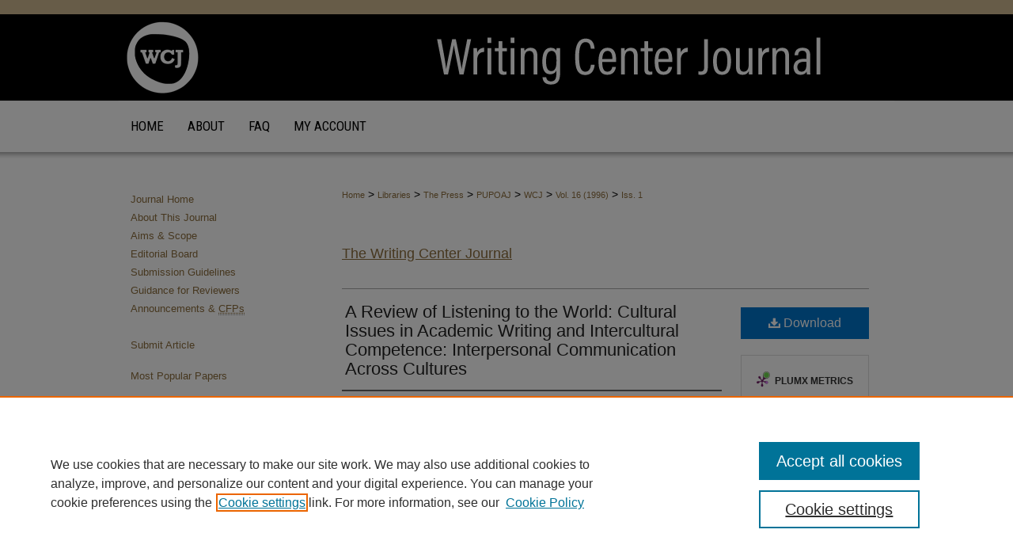

--- FILE ---
content_type: text/html; charset=UTF-8
request_url: https://docs.lib.purdue.edu/wcj/vol16/iss1/6/
body_size: 7455
content:

<!DOCTYPE html>
<html lang="en">
<head><!-- inj yui3-seed: --><script type='text/javascript' src='//cdnjs.cloudflare.com/ajax/libs/yui/3.6.0/yui/yui-min.js'></script><script type='text/javascript' src='//ajax.googleapis.com/ajax/libs/jquery/1.10.2/jquery.min.js'></script><!-- Adobe Analytics --><script type='text/javascript' src='https://assets.adobedtm.com/4a848ae9611a/d0e96722185b/launch-d525bb0064d8.min.js'></script><script type='text/javascript' src=/assets/nr_browser_production.js></script>

<!-- def.1 -->
<meta charset="utf-8">
<meta name="viewport" content="width=device-width">
<title>
"A Review of Listening to the World: Cultural Issues in Academic Writin" by Judith Kilborn
</title>
 

<!-- FILE article_meta-tags.inc --><!-- FILE: /srv/sequoia/main/data/assets/site/article_meta-tags.inc -->
<meta itemprop="name" content="A Review of Listening to the World: Cultural Issues in Academic Writing and Intercultural Competence: Interpersonal Communication Across Cultures">
<meta property="og:title" content="A Review of Listening to the World: Cultural Issues in Academic Writing and Intercultural Competence: Interpersonal Communication Across Cultures">
<meta name="twitter:title" content="A Review of Listening to the World: Cultural Issues in Academic Writing and Intercultural Competence: Interpersonal Communication Across Cultures">
<meta property="article:author" content="Judith Kilborn">
<meta name="author" content="Judith Kilborn">
<meta name="robots" content="noodp, noydir">
<meta name="description" content="By Judith Kilborn, Published on 01/01/95">
<meta itemprop="description" content="By Judith Kilborn, Published on 01/01/95">
<meta name="twitter:description" content="By Judith Kilborn, Published on 01/01/95">
<meta property="og:description" content="By Judith Kilborn, Published on 01/01/95">
<meta name="bepress_citation_journal_title" content="The Writing Center Journal">
<meta name="bepress_citation_firstpage" content="6">
<meta name="bepress_citation_author" content="Kilborn, Judith">
<meta name="bepress_citation_title" content="A Review of Listening to the World: Cultural Issues in Academic Writing and Intercultural Competence: Interpersonal Communication Across Cultures">
<meta name="bepress_citation_date" content="1995">
<meta name="bepress_citation_volume" content="16">
<meta name="bepress_citation_issue" content="1">
<!-- FILE: /srv/sequoia/main/data/assets/site/ir_download_link.inc -->
<!-- FILE: /srv/sequoia/main/data/assets/site/article_meta-tags.inc (cont) -->
<meta name="bepress_citation_pdf_url" content="https://docs.lib.purdue.edu/cgi/viewcontent.cgi?article=1362&amp;context=wcj">
<meta name="bepress_citation_abstract_html_url" content="https://docs.lib.purdue.edu/wcj/vol16/iss1/6">
<meta name="bepress_citation_doi" content="10.7771/2832-9414.1362">
<meta name="bepress_citation_issn" content="2832-9414">
<meta name="bepress_citation_online_date" content="2022/6/15">
<meta name="viewport" content="width=device-width">
<!-- Additional Twitter data -->
<meta name="twitter:card" content="summary">
<!-- Additional Open Graph data -->
<meta property="og:type" content="article">
<meta property="og:url" content="https://docs.lib.purdue.edu/wcj/vol16/iss1/6">
<meta property="og:site_name" content="Purdue e-Pubs">




<!-- FILE: article_meta-tags.inc (cont) -->
<meta name="bepress_is_article_cover_page" content="1">


<!-- sh.1 -->
<link rel="stylesheet" href="/wcj/ir-journal-style.css" type="text/css" media="screen">
<link rel="alternate" type="application/rss+xml" title="[JOURNAL TITLE] Newsfeed" href="/wcj/recent.rss">
<link rel="shortcut icon" href="/favicon.ico" type="image/x-icon">
<link type="text/css" rel="stylesheet" href="/assets/floatbox/floatbox.css">
<link rel="stylesheet" href="/ir-print.css" type="text/css" media="print">
<!--[if IE]>
<link rel="stylesheet" href="/ir-ie.css" type="text/css" media="screen">
<![endif]-->

<!-- JS -->
<script type="text/javascript" src="/assets/jsUtilities.js"></script>
<script type="text/javascript" src="/assets/footnoteLinks.js"></script>

<!-- end sh.1 -->




<script type="text/javascript">var pageData = {"page":{"environment":"prod","productName":"bpdg","language":"en","name":"ir_journal:volume:issue:article","businessUnit":"els:rp:st"},"visitor":{}};</script>

</head>
<body >
<!-- FILE /srv/sequoia/main/data/assets/site/ir_journal/header.pregen -->
	<!-- FILE: /srv/sequoia/main/data/journals/docs.lib.purdue.edu/wcj/assets/header_inherit.inc --><div id="purdue">
<!-- FILE: /srv/sequoia/main/data/assets/site/ir_journal/header_custom.inc --><!-- FILE: /srv/sequoia/main/data/assets/site/mobile_nav.inc --><!--[if !IE]>-->
<script src="/assets/scripts/dc-mobile/dc-responsive-nav.js"></script>

<header id="mobile-nav" class="nav-down device-fixed-height" style="visibility: hidden;">
  
  
  <nav class="nav-collapse">
    <ul>
      <li class="menu-item active device-fixed-width"><a href="https://docs.lib.purdue.edu" title="Home" data-scroll >Home</a></li>
      <li class="menu-item device-fixed-width"><a href="https://docs.lib.purdue.edu/do/search/advanced/" title="Search" data-scroll ><i class="icon-search"></i> Search</a></li>
      <li class="menu-item device-fixed-width"><a href="https://docs.lib.purdue.edu/communities.html" title="Browse" data-scroll >Browse Collections</a></li>
      <li class="menu-item device-fixed-width"><a href="/cgi/myaccount.cgi?context=" title="My Account" data-scroll >My Account</a></li>
      <li class="menu-item device-fixed-width"><a href="https://docs.lib.purdue.edu/about.html" title="About" data-scroll >About</a></li>
      <li class="menu-item device-fixed-width"><a href="https://network.bepress.com" title="Digital Commons Network" data-scroll ><img width="16" height="16" alt="DC Network" style="vertical-align:top;" src="/assets/md5images/8e240588cf8cd3a028768d4294acd7d3.png"> Digital Commons Network™</a></li>
    </ul>
  </nav>
</header>

<script src="/assets/scripts/dc-mobile/dc-mobile-nav.js"></script>
<!--<![endif]-->
<!-- FILE: /srv/sequoia/main/data/assets/site/ir_journal/header_custom.inc (cont) -->



<div id="wcj">
	<div id="container">
		<a href="#main" class="skiplink" accesskey="2" >Skip to main content</a>

					
			<div id="header">
				<a href="https://docs.lib.purdue.edu/wcj" id="banner_link" title="The Writing Center Journal" >
					<img id="banner_image" alt="The Writing Center Journal" width='980' height='127' src="/assets/md5images/07999455bb021e64e160e591e80b3672.png">
				</a>	
				
					<a href="http://www.lib.purdue.edu/" id="logo_link" title="Purdue University" >
						<img id="logo_image" alt="Purdue University" width='404' height='127' src="/assets/md5images/256521ebbdbbd9ed12c3870e899829ec.png">
					</a>	
				
			</div>
					
			<div id="navigation">
				<!-- FILE: /srv/sequoia/main/data/assets/site/ir_navigation.inc --><div id="tabs" role="navigation" aria-label="Main"><ul><li id="tabone"><a href="https://docs.lib.purdue.edu" title="Home" ><span>Home</span></a></li><li id="tabtwo"><a href="https://docs.lib.purdue.edu/about.html" title="About" ><span>About</span></a></li><li id="tabthree"><a href="https://docs.lib.purdue.edu/faq.html" title="FAQ" ><span>FAQ</span></a></li><li id="tabfour"><a href="https://docs.lib.purdue.edu/cgi/myaccount.cgi?context=" title="My Account" ><span>My Account</span></a></li></ul></div>


<!-- FILE: /srv/sequoia/main/data/assets/site/ir_journal/header_custom.inc (cont) -->
			</div>
			
			
		<div id="wrapper">
			<div id="content">
				<div id="main" class="text">					
					<!-- FILE: /srv/sequoia/main/data/assets/site/ir_journal/ir_breadcrumb.inc -->
	<ul id="pager">
		<li>&nbsp;</li>
		 
		<li>&nbsp;</li> 
		
	</ul>

<div class="crumbs" role="navigation" aria-label="Breadcrumb">
	<p>
		

		
		
		
			<a href="https://docs.lib.purdue.edu" class="ignore" >Home</a>
		
		
		
		
		
		
		
		
		 <span aria-hidden="true">&gt;</span> 
			<a href="https://docs.lib.purdue.edu/libraries" class="ignore" >Libraries</a>
		
		
		
		
		
		 <span aria-hidden="true">&gt;</span> 
			<a href="https://docs.lib.purdue.edu/thepress" class="ignore" >The Press</a>
		
		
		
		
		
		 <span aria-hidden="true">&gt;</span> 
			<a href="https://docs.lib.purdue.edu/pupoaj" class="ignore" >PUPOAJ</a>
		
		
		
		
		
		 <span aria-hidden="true">&gt;</span> 
			<a href="https://docs.lib.purdue.edu/wcj" class="ignore" >WCJ</a>
		
		
		
		 <span aria-hidden="true">&gt;</span> 
			<a href="https://docs.lib.purdue.edu/wcj/vol16" class="ignore" >Vol. 16 (1996)</a>
		
		
		
		
		
		
		 <span aria-hidden="true">&gt;</span> 
			<a href="https://docs.lib.purdue.edu/wcj/vol16/iss1" class="ignore" >Iss. 1</a>
		
		
		
		
		
	</p>
</div>

<div class="clear">&nbsp;</div>
<!-- FILE: /srv/sequoia/main/data/assets/site/ir_journal/header_custom.inc (cont) -->
					
						<!-- FILE: /srv/sequoia/main/data/assets/site/ir_journal/volume/issue/ir_journal_logo.inc -->





 





<!-- FILE: /srv/sequoia/main/data/assets/site/ir_journal/header_custom.inc (cont) -->
					

<!-- FILE: /srv/sequoia/main/data/journals/docs.lib.purdue.edu/wcj/assets/header_inherit.inc (cont) -->

    <!-- FILE: /srv/sequoia/main/data/assets/site/ir_journal/journal_title_inherit.inc -->
<h1 class="inherit-title">
	<a href="https://docs.lib.purdue.edu/wcj" title="The Writing Center Journal" >
			The Writing Center Journal
	</a>
</h1>
<!-- FILE: /srv/sequoia/main/data/journals/docs.lib.purdue.edu/wcj/assets/header_inherit.inc (cont) -->
<!-- FILE: /srv/sequoia/main/data/assets/site/ir_journal/header.pregen (cont) -->

 
<script type="text/javascript" src="/assets/floatbox/floatbox.js"></script>
<!-- FILE: /srv/sequoia/main/data/assets/site/ir_journal/article_info.inc --><!-- FILE: /srv/sequoia/main/data/assets/site/openurl.inc -->
<!-- FILE: /srv/sequoia/main/data/assets/site/ir_journal/article_info.inc (cont) -->
<!-- FILE: /srv/sequoia/main/data/assets/site/ir_download_link.inc -->
<!-- FILE: /srv/sequoia/main/data/assets/site/ir_journal/article_info.inc (cont) -->
<!-- FILE: /srv/sequoia/main/data/assets/site/ir_journal/ir_article_header.inc --><div id="sub">
<div id="alpha"><!-- FILE: /srv/sequoia/main/data/assets/site/ir_journal/article_info.inc (cont) --><div id='title' class='element'>
<h1><a href='https://docs.lib.purdue.edu/cgi/viewcontent.cgi?article=1362&amp;context=wcj'>A Review of Listening to the World: Cultural Issues in Academic Writing and Intercultural Competence: Interpersonal Communication Across Cultures</a></h1>
</div>
<div class='clear'></div>
<div id='authors' class='element'>
<h2 class='visually-hidden'>Authors</h2>
<p class="author"><a href='https://docs.lib.purdue.edu/do/search/?q=author%3A%22Judith%20Kilborn%22&start=0&context=119483'><strong>Judith Kilborn</strong></a><br />
</p></div>
<div class='clear'></div>
<div id='recommended_citation' class='element'>
<h2 class='field-heading'>Recommended Citation</h2>
<!-- FILE: /srv/sequoia/main/data/journals/docs.lib.purdue.edu/wcj/assets/ir_citation.inc -->
<p class="citation">
    Kilborn, Judith
        (1995)
    "A Review of Listening to the World: Cultural Issues in Academic Writing and Intercultural Competence: Interpersonal Communication Across Cultures,"
    <em>The Writing Center Journal</em>: Vol. 16
    :
        Iss.
        1,
     Article 6.
    <br>
            DOI: <a href="https://doi.org/10.7771/2832-9414.1362" >https://doi.org/10.7771/2832-9414.1362</a>
                <br>
</p>
<!-- FILE: /srv/sequoia/main/data/assets/site/ir_journal/article_info.inc (cont) --></div>
<div class='clear'></div>
</div>
    </div>
    <div id='beta_7-3'>
<!-- FILE: /srv/sequoia/main/data/assets/site/info_box_7_3.inc --><!-- FILE: /srv/sequoia/main/data/assets/site/openurl.inc -->
<!-- FILE: /srv/sequoia/main/data/assets/site/info_box_7_3.inc (cont) -->
<!-- FILE: /srv/sequoia/main/data/assets/site/ir_download_link.inc -->
<!-- FILE: /srv/sequoia/main/data/assets/site/info_box_7_3.inc (cont) -->
	<!-- FILE: /srv/sequoia/main/data/assets/site/info_box_download_button.inc --><div class="aside download-button">
      <a id="pdf" class="btn" href="https://docs.lib.purdue.edu/cgi/viewcontent.cgi?article=1362&amp;context=wcj" title="PDF (621&nbsp;KB) opens in new window" target="_blank" > 
    	<i class="icon-download-alt" aria-hidden="true"></i>
        Download
      </a>
</div>
<!-- FILE: /srv/sequoia/main/data/assets/site/info_box_7_3.inc (cont) -->
	<!-- FILE: /srv/sequoia/main/data/assets/site/info_box_embargo.inc -->
<!-- FILE: /srv/sequoia/main/data/assets/site/info_box_7_3.inc (cont) -->
<!-- FILE: /srv/sequoia/main/data/assets/site/info_box_custom_upper.inc -->
<!-- FILE: /srv/sequoia/main/data/assets/site/info_box_7_3.inc (cont) -->
<!-- FILE: /srv/sequoia/main/data/assets/site/info_box_openurl.inc -->
<!-- FILE: /srv/sequoia/main/data/assets/site/info_box_7_3.inc (cont) -->
<!-- FILE: /srv/sequoia/main/data/assets/site/info_box_article_metrics.inc -->
<div id="article-stats" class="aside hidden">
    <p class="article-downloads-wrapper hidden"><span id="article-downloads"></span> DOWNLOADS</p>
    <p class="article-stats-date hidden">Since June 15, 2022</p>
    <p class="article-plum-metrics">
        <a href="https://plu.mx/plum/a/?repo_url=https://docs.lib.purdue.edu/wcj/vol16/iss1/6" class="plumx-plum-print-popup plum-bigben-theme" data-badge="true" data-hide-when-empty="true" ></a>
    </p>
</div>
<script type="text/javascript" src="//cdn.plu.mx/widget-popup.js"></script>
<!-- Article Download Counts -->
<script type="text/javascript" src="/assets/scripts/article-downloads.pack.js"></script>
<script type="text/javascript">
    insertDownloads(29651355);
</script>
<!-- Add border to Plum badge & download counts when visible -->
<script>
// bind to event when PlumX widget loads
jQuery('body').bind('plum:widget-load', function(e){
// if Plum badge is visible
  if (jQuery('.PlumX-Popup').length) {
// remove 'hidden' class
  jQuery('#article-stats').removeClass('hidden');
  jQuery('.article-stats-date').addClass('plum-border');
  }
});
// bind to event when page loads
jQuery(window).bind('load',function(e){
// if DC downloads are visible
  if (jQuery('#article-downloads').text().length > 0) {
// add border to aside
  jQuery('#article-stats').removeClass('hidden');
  }
});
</script>
<!-- Adobe Analytics: Download Click Tracker -->
<script>
$(function() {
  // Download button click event tracker for PDFs
  $(".aside.download-button").on("click", "a#pdf", function(event) {
    pageDataTracker.trackEvent('navigationClick', {
      link: {
          location: 'aside download-button',
          name: 'pdf'
      }
    });
  });
  // Download button click event tracker for native files
  $(".aside.download-button").on("click", "a#native", function(event) {
    pageDataTracker.trackEvent('navigationClick', {
        link: {
            location: 'aside download-button',
            name: 'native'
        }
     });
  });
});
</script>
<!-- FILE: /srv/sequoia/main/data/assets/site/info_box_7_3.inc (cont) -->
	<!-- FILE: /srv/sequoia/main/data/assets/site/info_box_disciplines.inc -->
<!-- FILE: /srv/sequoia/main/data/assets/site/info_box_7_3.inc (cont) -->
<!-- FILE: /srv/sequoia/main/data/assets/site/bookmark_widget.inc -->
<div id="share" class="aside">
<h2>Share</h2>
	<div class="a2a_kit a2a_kit_size_24 a2a_default_style">
    	<a class="a2a_button_facebook"></a>
    	<a class="a2a_button_linkedin"></a>
		<a class="a2a_button_whatsapp"></a>
		<a class="a2a_button_email"></a>
    	<a class="a2a_dd"></a>
    	<script async src="https://static.addtoany.com/menu/page.js"></script>
	</div>
</div>
<!-- FILE: /srv/sequoia/main/data/assets/site/info_box_7_3.inc (cont) -->
<!-- FILE: /srv/sequoia/main/data/assets/site/info_box_geolocate.inc --><!-- FILE: /srv/sequoia/main/data/assets/site/ir_geolocate_enabled_and_displayed.inc -->
<!-- FILE: /srv/sequoia/main/data/assets/site/info_box_geolocate.inc (cont) -->
<!-- FILE: /srv/sequoia/main/data/assets/site/info_box_7_3.inc (cont) -->
	<!-- FILE: /srv/sequoia/main/data/assets/site/zotero_coins.inc -->
<span class="Z3988" title="ctx_ver=Z39.88-2004&amp;rft_val_fmt=info%3Aofi%2Ffmt%3Akev%3Amtx%3Ajournal&amp;rft_id=https%3A%2F%2Fdocs.lib.purdue.edu%2Fwcj%2Fvol16%2Fiss1%2F6&amp;rft.atitle=A%20Review%20of%20Listening%20to%20the%20World%3A%20Cultural%20Issues%20in%20Academic%20Writing%20and%20Intercultural%20Competence%3A%20Interpersonal%20Communication%20Across%20Cultures&amp;rft.aufirst=Judith&amp;rft.aulast=Kilborn&amp;rft.jtitle=The%20Writing%20Center%20Journal&amp;rft.volume=16&amp;rft.issue=1&amp;rft.issn=2832-9414&amp;rft.date=1995-01-01&amp;rft_id=info:doi/10.7771%2F2832-9414.1362">COinS</span>
<!-- FILE: /srv/sequoia/main/data/assets/site/info_box_7_3.inc (cont) -->
<!-- FILE: /srv/sequoia/main/data/assets/site/info_box_custom_lower.inc -->
<!-- FILE: /srv/sequoia/main/data/assets/site/info_box_7_3.inc (cont) -->
<!-- FILE: /srv/sequoia/main/data/assets/site/ir_journal/article_info.inc (cont) --></div>
<div class='clear'>&nbsp;</div>
<!-- FILE: /srv/sequoia/main/data/docs.lib.purdue.edu/assets/ir_article_custom_fields.inc -->
<!-- FILE: /srv/sequoia/main/data/assets/site/ir_journal/article_info.inc (cont) -->
<!-- FILE: /srv/sequoia/main/data/assets/site/ir_journal/volume/issue/article/index.html (cont) --> 

<!-- FILE /srv/sequoia/main/data/assets/site/ir_journal/footer.pregen -->
	<!-- FILE: /srv/sequoia/main/data/assets/site/ir_journal/footer_inherit_7_8.inc -->					</div>

	<div class="verticalalign">&nbsp;</div>
	<div class="clear">&nbsp;</div>

				</div>

					<div id="sidebar">
						<!-- FILE: /srv/sequoia/main/data/assets/site/ir_journal/ir_journal_sidebar_7_8.inc -->

	<!-- FILE: /srv/sequoia/main/data/journals/docs.lib.purdue.edu/wcj/assets/ir_journal_sidebar_links_7_8.inc --><ul class="sb-custom-journal">
	<li class="sb-home">
		<a href="https://docs.lib.purdue.edu/wcj" title="The Writing Center Journal" accesskey="1" >
				Journal Home
		</a>
	</li>
		<li class="sb-about">
			<a href="https://docs.lib.purdue.edu/wcj/about.html" >
				About This Journal
			</a>
		</li>
		<li class="sb-aims">
			<a href="https://docs.lib.purdue.edu/wcj/aimsandscope.html" >
				Aims & Scope
			</a>
		</li>
		<li class="sb-ed-board">
			<a href="https://docs.lib.purdue.edu/wcj/editorialboard.html" >
				Editorial Board
			</a>
		</li>
		<li class="sb-policies">
			<a href="https://docs.lib.purdue.edu/wcj/policies.html" >
				Submission Guidelines
			</a>
		</li>
		<li class="sb-ethics">
			<a href="https://docs.lib.purdue.edu/wcj/publication_ethics.html" >
				Guidance for Reviewers
			</a>
		</li>
		<li class="sb-news">
			<a href="https://docs.lib.purdue.edu/wcj/news.html" >
				Announcements & <acronym title="Call for Papers">CFPs</acronym>
			</a>
		</li>
</ul><!-- FILE: /srv/sequoia/main/data/assets/site/ir_journal/ir_journal_sidebar_7_8.inc (cont) -->
		<!-- FILE: /srv/sequoia/main/data/assets/site/urc_badge.inc -->
<!-- FILE: /srv/sequoia/main/data/assets/site/ir_journal/ir_journal_sidebar_7_8.inc (cont) -->
	<!-- FILE: /srv/sequoia/main/data/assets/site/ir_journal/ir_journal_navcontainer_7_8.inc --><div id="navcontainer">
	<ul id="navlist">
			<li class="sb-submit">
					<a href="https://docs.lib.purdue.edu/cgi/submit.cgi?context=wcj" title="Submit Article to The Writing Center Journal" >
						Submit Article</a>
			</li>
			<li class="sb-popular">
				<a href="https://docs.lib.purdue.edu/wcj/topdownloads.html" title="View the top downloaded papers" >
						Most Popular Papers
				</a>
			</li>
			<li class="sb-rss">
				<a href="https://docs.lib.purdue.edu/wcj/announcements.html" title="Receive notifications of new content" >
					Receive Email Notices or RSS
				</a>
			</li>
	</ul>
<!-- FILE: /srv/sequoia/main/data/assets/site/ir_journal/ir_journal_special_issue_7_8.inc -->
<!-- FILE: /srv/sequoia/main/data/assets/site/ir_journal/ir_journal_navcontainer_7_8.inc (cont) -->
</div><!-- FILE: /srv/sequoia/main/data/assets/site/ir_journal/ir_journal_sidebar_7_8.inc (cont) -->
	<!-- FILE: /srv/sequoia/main/data/assets/site/ir_journal/ir_journal_sidebar_search_7_8.inc --><div class="sidebar-search">
	<form method="post" action="https://docs.lib.purdue.edu/cgi/redirect.cgi" id="browse">
		<label for="url">
			Select an issue:
		</label>
			<br>
		<!-- FILE: /srv/sequoia/main/data/journals/docs.lib.purdue.edu/wcj/assets/ir_journal_volume_issue_popup_7_8.inc --><div>
	<span class="border">
								<select name="url" id="url">
							<option value="https://docs.lib.purdue.edu/wcj/all_issues.html">
								All Issues
							</option>
										<option value="https://docs.lib.purdue.edu/wcj/vol43/iss2">
											Vol. 43, 
											Iss. 2
										</option>
										<option value="https://docs.lib.purdue.edu/wcj/vol43/iss1">
											Vol. 43, 
											Iss. 1
										</option>
										<option value="https://docs.lib.purdue.edu/wcj/vol42/iss3">
											Vol. 42, 
											Iss. 3
										</option>
										<option value="https://docs.lib.purdue.edu/wcj/vol42/iss2">
											Vol. 42, 
											Iss. 2
										</option>
										<option value="https://docs.lib.purdue.edu/wcj/vol42/iss1">
											Vol. 42, 
											Iss. 1
										</option>
										<option value="https://docs.lib.purdue.edu/wcj/vol41/iss3">
											Vol. 41, 
											Iss. 3
										</option>
										<option value="https://docs.lib.purdue.edu/wcj/vol41/iss2">
											Vol. 41, 
											Iss. 2
										</option>
										<option value="https://docs.lib.purdue.edu/wcj/vol41/iss1">
											Vol. 41, 
											Iss. 1
										</option>
										<option value="https://docs.lib.purdue.edu/wcj/vol40/iss3">
											Vol. 40, 
											Iss. 3
										</option>
										<option value="https://docs.lib.purdue.edu/wcj/vol40/iss2">
											Vol. 40, 
											Iss. 2
										</option>
										<option value="https://docs.lib.purdue.edu/wcj/vol40/iss1">
											Vol. 40, 
											Iss. 1
										</option>
										<option value="https://docs.lib.purdue.edu/wcj/vol39/iss1">
											Vol. 39, 
											Iss. 1
										</option>
										<option value="https://docs.lib.purdue.edu/wcj/vol38/iss3">
											Vol. 38, 
											Iss. 3
										</option>
										<option value="https://docs.lib.purdue.edu/wcj/vol38/iss2">
											Vol. 38, 
											Iss. 2
										</option>
										<option value="https://docs.lib.purdue.edu/wcj/vol38/iss1">
											Vol. 38, 
											Iss. 1
										</option>
										<option value="https://docs.lib.purdue.edu/wcj/vol37/iss2">
											Vol. 37, 
											Iss. 2
										</option>
										<option value="https://docs.lib.purdue.edu/wcj/vol37/iss1">
											Vol. 37, 
											Iss. 1
										</option>
										<option value="https://docs.lib.purdue.edu/wcj/vol36/iss2">
											Vol. 36, 
											Iss. 2
										</option>
										<option value="https://docs.lib.purdue.edu/wcj/vol36/iss1">
											Vol. 36, 
											Iss. 1
										</option>
										<option value="https://docs.lib.purdue.edu/wcj/vol35/iss3">
											Vol. 35, 
											Iss. 3
										</option>
										<option value="https://docs.lib.purdue.edu/wcj/vol35/iss2">
											Vol. 35, 
											Iss. 2
										</option>
										<option value="https://docs.lib.purdue.edu/wcj/vol35/iss1">
											Vol. 35, 
											Iss. 1
										</option>
										<option value="https://docs.lib.purdue.edu/wcj/vol34/iss2">
											Vol. 34, 
											Iss. 2
										</option>
										<option value="https://docs.lib.purdue.edu/wcj/vol34/iss1">
											Vol. 34, 
											Iss. 1
										</option>
										<option value="https://docs.lib.purdue.edu/wcj/vol33/iss2">
											Vol. 33, 
											Iss. 2
										</option>
										<option value="https://docs.lib.purdue.edu/wcj/vol33/iss1">
											Vol. 33, 
											Iss. 1
										</option>
										<option value="https://docs.lib.purdue.edu/wcj/vol32/iss2">
											Vol. 32, 
											Iss. 2
										</option>
										<option value="https://docs.lib.purdue.edu/wcj/vol32/iss1">
											Vol. 32, 
											Iss. 1
										</option>
										<option value="https://docs.lib.purdue.edu/wcj/vol31/iss2">
											Vol. 31, 
											Iss. 2
										</option>
										<option value="https://docs.lib.purdue.edu/wcj/vol31/iss1">
											Vol. 31, 
											Iss. 1
										</option>
										<option value="https://docs.lib.purdue.edu/wcj/vol30/iss2">
											Vol. 30, 
											Iss. 2
										</option>
										<option value="https://docs.lib.purdue.edu/wcj/vol30/iss1">
											Vol. 30, 
											Iss. 1
										</option>
										<option value="https://docs.lib.purdue.edu/wcj/vol29/iss2">
											Vol. 29, 
											Iss. 2
										</option>
										<option value="https://docs.lib.purdue.edu/wcj/vol29/iss1">
											Vol. 29, 
											Iss. 1
										</option>
										<option value="https://docs.lib.purdue.edu/wcj/vol28/iss2">
											Vol. 28, 
											Iss. 2
										</option>
										<option value="https://docs.lib.purdue.edu/wcj/vol28/iss1">
											Vol. 28, 
											Iss. 1
										</option>
										<option value="https://docs.lib.purdue.edu/wcj/vol27/iss2">
											Vol. 27, 
											Iss. 2
										</option>
										<option value="https://docs.lib.purdue.edu/wcj/vol27/iss1">
											Vol. 27, 
											Iss. 1
										</option>
										<option value="https://docs.lib.purdue.edu/wcj/vol26/iss2">
											Vol. 26, 
											Iss. 2
										</option>
										<option value="https://docs.lib.purdue.edu/wcj/vol26/iss1">
											Vol. 26, 
											Iss. 1
										</option>
										<option value="https://docs.lib.purdue.edu/wcj/vol25/iss2">
											Vol. 25, 
											Iss. 2
										</option>
										<option value="https://docs.lib.purdue.edu/wcj/vol25/iss1">
											Vol. 25, 
											Iss. 1
										</option>
										<option value="https://docs.lib.purdue.edu/wcj/vol24/iss2">
											Vol. 24, 
											Iss. 2
										</option>
										<option value="https://docs.lib.purdue.edu/wcj/vol24/iss1">
											Vol. 24, 
											Iss. 1
										</option>
										<option value="https://docs.lib.purdue.edu/wcj/vol23/iss2">
											Vol. 23, 
											Iss. 2
										</option>
										<option value="https://docs.lib.purdue.edu/wcj/vol23/iss1">
											Vol. 23, 
											Iss. 1
										</option>
										<option value="https://docs.lib.purdue.edu/wcj/vol22/iss2">
											Vol. 22, 
											Iss. 2
										</option>
										<option value="https://docs.lib.purdue.edu/wcj/vol22/iss1">
											Vol. 22, 
											Iss. 1
										</option>
										<option value="https://docs.lib.purdue.edu/wcj/vol21/iss2">
											Vol. 21, 
											Iss. 2
										</option>
										<option value="https://docs.lib.purdue.edu/wcj/vol21/iss1">
											Vol. 21, 
											Iss. 1
										</option>
										<option value="https://docs.lib.purdue.edu/wcj/vol20/iss2">
											Vol. 20, 
											Iss. 2
										</option>
										<option value="https://docs.lib.purdue.edu/wcj/vol20/iss1">
											Vol. 20, 
											Iss. 1
										</option>
										<option value="https://docs.lib.purdue.edu/wcj/vol19/iss2">
											Vol. 19, 
											Iss. 2
										</option>
										<option value="https://docs.lib.purdue.edu/wcj/vol19/iss1">
											Vol. 19, 
											Iss. 1
										</option>
										<option value="https://docs.lib.purdue.edu/wcj/vol18/iss2">
											Vol. 18, 
											Iss. 2
										</option>
										<option value="https://docs.lib.purdue.edu/wcj/vol18/iss1">
											Vol. 18, 
											Iss. 1
										</option>
										<option value="https://docs.lib.purdue.edu/wcj/vol17/iss2">
											Vol. 17, 
											Iss. 2
										</option>
										<option value="https://docs.lib.purdue.edu/wcj/vol17/iss1">
											Vol. 17, 
											Iss. 1
										</option>
										<option value="https://docs.lib.purdue.edu/wcj/vol16/iss2">
											Vol. 16, 
											Iss. 2
										</option>
										<option value="https://docs.lib.purdue.edu/wcj/vol16/iss1">
											Vol. 16, 
											Iss. 1
										</option>
										<option value="https://docs.lib.purdue.edu/wcj/vol15/iss2">
											Vol. 15, 
											Iss. 2
										</option>
										<option value="https://docs.lib.purdue.edu/wcj/vol15/iss1">
											Vol. 15, 
											Iss. 1
										</option>
										<option value="https://docs.lib.purdue.edu/wcj/vol14/iss2">
											Vol. 14, 
											Iss. 2
										</option>
										<option value="https://docs.lib.purdue.edu/wcj/vol14/iss1">
											Vol. 14, 
											Iss. 1
										</option>
										<option value="https://docs.lib.purdue.edu/wcj/vol13/iss2">
											Vol. 13, 
											Iss. 2
										</option>
										<option value="https://docs.lib.purdue.edu/wcj/vol13/iss1">
											Vol. 13, 
											Iss. 1
										</option>
										<option value="https://docs.lib.purdue.edu/wcj/vol12/iss2">
											Vol. 12, 
											Iss. 2
										</option>
										<option value="https://docs.lib.purdue.edu/wcj/vol12/iss1">
											Vol. 12, 
											Iss. 1
										</option>
										<option value="https://docs.lib.purdue.edu/wcj/vol11/iss2">
											Vol. 11, 
											Iss. 2
										</option>
										<option value="https://docs.lib.purdue.edu/wcj/vol11/iss1">
											Vol. 11, 
											Iss. 1
										</option>
										<option value="https://docs.lib.purdue.edu/wcj/vol10/iss2">
											Vol. 10, 
											Iss. 2
										</option>
										<option value="https://docs.lib.purdue.edu/wcj/vol10/iss1">
											Vol. 10, 
											Iss. 1
										</option>
										<option value="https://docs.lib.purdue.edu/wcj/vol9/iss2">
											Vol. 9, 
											Iss. 2
										</option>
										<option value="https://docs.lib.purdue.edu/wcj/vol9/iss1">
											Vol. 9, 
											Iss. 1
										</option>
										<option value="https://docs.lib.purdue.edu/wcj/vol8/iss2">
											Vol. 8, 
											Iss. 2
										</option>
										<option value="https://docs.lib.purdue.edu/wcj/vol8/iss1">
											Vol. 8, 
											Iss. 1
										</option>
										<option value="https://docs.lib.purdue.edu/wcj/vol7/iss2">
											Vol. 7, 
											Iss. 2
										</option>
										<option value="https://docs.lib.purdue.edu/wcj/vol7/iss1">
											Vol. 7, 
											Iss. 1
										</option>
										<option value="https://docs.lib.purdue.edu/wcj/vol6/iss2">
											Vol. 6, 
											Iss. 2
										</option>
										<option value="https://docs.lib.purdue.edu/wcj/vol6/iss1">
											Vol. 6, 
											Iss. 1
										</option>
										<option value="https://docs.lib.purdue.edu/wcj/vol5/iss2">
											Vol. 5, 
											Iss. 2
										</option>
										<option value="https://docs.lib.purdue.edu/wcj/vol5/iss1">
											Vol. 5, 
											Iss. 1
										</option>
										<option value="https://docs.lib.purdue.edu/wcj/vol4/iss2">
											Vol. 4, 
											Iss. 2
										</option>
										<option value="https://docs.lib.purdue.edu/wcj/vol4/iss1">
											Vol. 4, 
											Iss. 1
										</option>
										<option value="https://docs.lib.purdue.edu/wcj/vol3/iss2">
											Vol. 3, 
											Iss. 2
										</option>
										<option value="https://docs.lib.purdue.edu/wcj/vol3/iss1">
											Vol. 3, 
											Iss. 1
										</option>
										<option value="https://docs.lib.purdue.edu/wcj/vol2/iss2">
											Vol. 2, 
											Iss. 2
										</option>
										<option value="https://docs.lib.purdue.edu/wcj/vol2/iss1">
											Vol. 2, 
											Iss. 1
										</option>
										<option value="https://docs.lib.purdue.edu/wcj/vol1/iss2">
											Vol. 1, 
											Iss. 2
										</option>
										<option value="https://docs.lib.purdue.edu/wcj/vol1/iss1">
											Vol. 1, 
											Iss. 1
										</option>
						</select>
		<input type="submit" value="Browse" class="searchbutton" style="font-size:11px;">
	</span>
</div>
<!-- FILE: /srv/sequoia/main/data/assets/site/ir_journal/ir_journal_sidebar_search_7_8.inc (cont) -->
			<div style="clear:left;">&nbsp;</div>
	</form>
	<!-- FILE: /srv/sequoia/main/data/assets/site/ir_sidebar_search_7_8.inc --><h2>Search</h2>
<form method='get' action='https://docs.lib.purdue.edu/do/search/' id="sidebar-search">
	<label for="search" accesskey="4">
		Enter search terms:
	</label>
		<div>
			<span class="border">
				<input type="text" name='q' class="search" id="search">
			</span> 
			<input type="submit" value="Search" class="searchbutton" style="font-size:11px;">
		</div>
	<label for="context">
		Select context to search:
	</label> 
		<div>
			<span class="border">
				<select name="fq" id="context">
						<option value='virtual_ancestor_link:"https://docs.lib.purdue.edu/wcj"'>in this journal</option>
					<option value='virtual_ancestor_link:"https://docs.lib.purdue.edu"'>in this repository</option>
					<option value='virtual_ancestor_link:"http:/"'>across all repositories</option>
				</select>
			</span>
		</div>
</form>
<p class="advanced">
		<a href="https://docs.lib.purdue.edu/do/search/advanced/?fq=virtual_ancestor_link:%22https://docs.lib.purdue.edu/wcj%22" >
			Advanced Search
		</a>
</p>
<!-- FILE: /srv/sequoia/main/data/assets/site/ir_journal/ir_journal_sidebar_search_7_8.inc (cont) -->
</div>
<!-- FILE: /srv/sequoia/main/data/assets/site/ir_journal/ir_journal_sidebar_7_8.inc (cont) -->
	<!-- FILE: /srv/sequoia/main/data/assets/site/ir_journal/ir_journal_issn_7_8.inc -->
	<div id="issn">
		<p class="sb-issn">ISSN: 2832-9414</p>
	</div>
	<div class="clear">&nbsp;</div>
<!-- FILE: /srv/sequoia/main/data/assets/site/ir_journal/ir_journal_sidebar_7_8.inc (cont) -->
	<!-- FILE: /srv/sequoia/main/data/assets/site/ir_journal/ir_journal_custom_lower_7_8.inc --><!-- FILE: /srv/sequoia/main/data/assets/site/ir_journal/ir_journal_sidebar_7_8.inc (cont) -->
	<!-- FILE: /srv/sequoia/main/data/assets/site/ir_journal/ir_custom_sidebar_images.inc --><!-- FILE: /srv/sequoia/main/data/assets/site/ir_journal/ir_journal_sidebar_7_8.inc (cont) -->
	<!-- FILE: /srv/sequoia/main/data/assets/site/ir_sidebar_geolocate.inc --><!-- FILE: /srv/sequoia/main/data/assets/site/ir_geolocate_enabled_and_displayed.inc -->
<!-- FILE: /srv/sequoia/main/data/assets/site/ir_sidebar_geolocate.inc (cont) -->
<!-- FILE: /srv/sequoia/main/data/assets/site/ir_journal/ir_journal_sidebar_7_8.inc (cont) -->
	<!-- FILE: /srv/sequoia/main/data/assets/site/ir_journal/ir_journal_custom_lowest_7_8.inc --><!-- FILE: /srv/sequoia/main/data/assets/site/ir_journal/ir_journal_sidebar_7_8.inc (cont) -->

<!-- FILE: /srv/sequoia/main/data/assets/site/ir_journal/footer_inherit_7_8.inc (cont) -->
							<div class="verticalalign">&nbsp;</div>
					</div>

			</div>

			
				<!-- FILE: /srv/sequoia/main/data/assets/site/ir_footer_content.inc --><div id="footer" role="contentinfo">
	
	
	<!-- FILE: /srv/sequoia/main/data/assets/site/ir_bepress_logo.inc --><div id="bepress">

<a href="https://www.elsevier.com/solutions/digital-commons" title="Elsevier - Digital Commons" >
	<em>Elsevier - Digital Commons</em>
</a>

</div>
<!-- FILE: /srv/sequoia/main/data/assets/site/ir_footer_content.inc (cont) -->
	<p>
		<a href="https://docs.lib.purdue.edu" title="Home page" accesskey="1" >Home</a> | 
		<a href="https://docs.lib.purdue.edu/about.html" title="About" >About</a> | 
		<a href="https://docs.lib.purdue.edu/faq.html" title="FAQ" >FAQ</a> | 
		<a href="/cgi/myaccount.cgi?context=" title="My Account Page" accesskey="3" >My Account</a> | 
		<a href="https://docs.lib.purdue.edu/accessibility.html" title="Accessibility Statement" accesskey="0" >Accessibility Statement</a>
	</p>
	<p>
	
	
		<a class="secondary-link" href="https://www.elsevier.com/legal/privacy-policy" title="Privacy Policy" >Privacy</a>
	
		<a class="secondary-link" href="https://www.elsevier.com/legal/elsevier-website-terms-and-conditions" title="Copyright Policy" >Copyright</a>	
	</p> 
	
</div>

<!-- FILE: /srv/sequoia/main/data/assets/site/ir_journal/footer_inherit_7_8.inc (cont) -->
					

		</div>
	</div>
</div>

<!-- FILE: /srv/sequoia/main/data/docs.lib.purdue.edu/assets/ir_analytics.inc --><!-- Google tag (gtag.js) -->
<script async src="https://www.googletagmanager.com/gtag/js?id=G-WW98RK1W5J"></script>
<script>
window.dataLayer = window.dataLayer || [];
function gtag(){dataLayer.push(arguments);}
gtag('js', new Date());
gtag('config', 'G-WW98RK1W5J');
</script><!-- FILE: /srv/sequoia/main/data/assets/site/ir_journal/footer_inherit_7_8.inc (cont) -->

<!-- FILE: /srv/sequoia/main/data/assets/site/ir_journal/footer.pregen (cont) -->

<script type='text/javascript' src='/assets/scripts/bpbootstrap-20160726.pack.js'></script><script type='text/javascript'>BPBootstrap.init({appendCookie:''})</script></body></html>


--- FILE ---
content_type: text/css
request_url: https://docs.lib.purdue.edu/wcj/ir-journal-style.css
body_size: -41
content:
 
	@import url("/wcj/ir-style.css");
	@import url("/ir-custom.css");
	@import url("/wcj/ir-custom.css");
	@import url("/ir-local.css");
	@import url("/wcj/ir-local.css");


